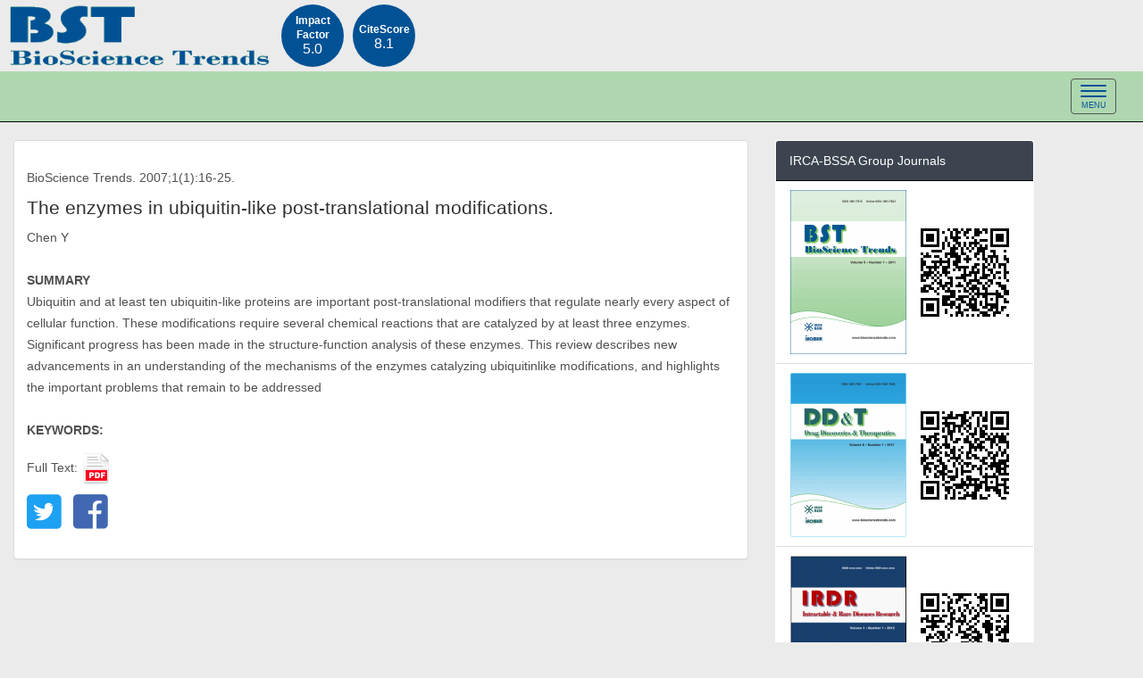

--- FILE ---
content_type: text/html; charset=UTF-8
request_url: https://www.biosciencetrends.com/article/37
body_size: 2771
content:
<!DOCTYPE html>
<html lang="en-US">
<head>
    <meta name="viewport" content="width=device-width, initial-scale=1">
    <meta http-equiv="Content-Type" content="text/html; charset=UTF-8">
    <meta property="og:image" content="http://www.biosciencetrends.com/img/bst256.jpg" />
    <meta property="og:image:secure_url" content="https://www.biosciencetrends.com/img/bst256.jpg" />
    <meta name="keywords" content="article, bio, bioscience, international, journal, medical, review, science, submission, trends">
        <link rel="stylesheet" href="https://use.fontawesome.com/releases/v5.3.1/css/all.css">
    <title>The enzymes in ubiquitin-like post-translational modifications.</title>
    <meta name="description" itemprop="description" content="BioScienceTrends">
    <meta name="csrf-param" content="_csrf">
<meta name="csrf-token" content="m8DMucQtfZgHroCIv5Q60m2B0WgDfFJqmNbofENex0_s9L_RgWQs0VOY5OCH4HuZMva8LGE2ZQPuiZ8jCRSvCA==">

<link href="/assets/1aefd8a1/css/bootstrap.css?v=1584351779" rel="stylesheet">
<link href="/css/site.css?v=1690289607" rel="stylesheet">
<link href="/css/navbar.css?v=1658382816" rel="stylesheet"></head>
<body>
<div class="container" id="banner">
    <div class="row" style="display: flex;flex-wrap: wrap;">
	   	 <img src="/img/title.gif" alt="">		<div class="circle-singleline visible-sm visible-md visible-lg" style="padding-top:10px;"><b>Impact Factor</b><p>5.0</p></div>
	    <div class="circle-singleline visible-sm visible-md visible-lg" style="padding-top:20px;"><b>CiteScore</b><p>8.1</p></div>
    </div>
</div>

<div class="wrap">
    <nav id="topnavbar" class="navbar-inverse navbar-static-top navbar" icontext="MENU"><div class="container"><div class="navbar-header"><button type="button" class="navbar-toggle" data-toggle="collapse" data-target="#topnavbar-collapse"><span class="sr-only">Toggle navigation</span>
<span class="icon-bar"></span>
<span class="icon-bar"></span>
<span class="icon-bar"></span>
<div class="icon-text">MENU</div></button></div><div id="topnavbar-collapse" class="collapse navbar-collapse"><ul id="w0" class="navbar-nav nav"><li><a href="/">Home</a></li>
<li><a href="/currentissue">Current Issue</a></li>
<li><a href="/archives">Archives</a></li>
<li><a href="/editorial">Editorial Board</a></li>
<li><a href="/guideforauthors">Guide for Authors</a></li>
<li><a href="/submission">Online Submission</a></li>
<li><a href="/reg">Free Registration</a></li>
<li><a href="/login">Login</a></li></ul><ul id="w1" class="navbar-nav navbar-right nav"><li><form class="navbar-form navbar-left" action="/search" method="post" role="search">
<input type="hidden" name="_csrf" value="m8DMucQtfZgHroCIv5Q60m2B0WgDfFJqmNbofENex0_s9L_RgWQs0VOY5OCH4HuZMva8LGE2ZQPuiZ8jCRSvCA=="><div class="input-group"><input type="text" class="form-control" name="searchWord" value="" placeholder="Search" required><span class="input-group-btn"><button type="submit" class="btn btn-default"><i class="glyphicon glyphicon-search"></i></button></span></div></form></li></ul></div></div></nav>
    <div id="container" class="container main_content">
        <div class="row">
            <div class="col-md-8 doc_main" role="main">
                <div class="panel panel-default">
                    <div class="panel-body">
                                        <div class="row article_content">
        <p class="m-b-md">BioScience Trends. 2007;1(1):16-25. </p>
    <h4>The enzymes in ubiquitin-like post-translational modifications.</h4>
    <p>Chen Y</p>
    <br />
	    <div><strong>SUMMARY</strong></div>
    <p>Ubiquitin and at least ten ubiquitin-like proteins are important post-translational modifiers that regulate nearly every aspect of cellular function. These modifications require several chemical reactions that are catalyzed by at least three enzymes. Significant progress has been made in the structure-function analysis of these enzymes. This review describes new advancements in an understanding of the mechanisms of the enzymes catalyzing ubiquitinlike modifications, and highlights the important problems that remain to be addressed</p>
    <br />
    <div class="m-b-md"><strong>KEYWORDS:</strong> </div>
	    <p>Full Text: <a href="/downloadpdf/37"><img src="/img/pdf.png" alt=""></a></p>
        <p style="margin-top:10px">
        <a href="//twitter.com/share?text=The enzymes in ubiquitin-like post-translational modifications.&amp;url=https%3A%2F%2Fwww.biosciencetrends.com%2Farticle%2F37" target="_blank"><i class="fab fa-twitter-square fa-3x tw-blue"></i></a>        <a href="//www.facebook.com/sharer.php?src=bm&amp;u=https%3A%2F%2Fwww.biosciencetrends.com%2Farticle%2F37&amp;t=The%20enzymes%20in%20ubiquitin-like%20post-translational%20modifications." target="_blank"><i class="fab fa-facebook-square fa-3x fb-blue m-l-xs"></i></a>        <!--i class="far fa-envelope fa-3x mail-color ml-3"></i-->
    </p>
</div>
                
            
    
                    </div>
                </div>
            </div>
            <div class="col-md-3">
    <div class="visible-md visible-lg">
        <div class="panel panel-zan random">
            <div class="panel-heading">
                IRCA-BSSA Group Journals
            </div>
            <ul class="list-group list-group-flush">
                <li class="list-group-item item_value" style="text-align: center;">
                    <a href="https://www.biosciencetrends.com" target="_blank"><img src="/img/bst.gif" alt=""></a>
                    <a><img src="/img/bst_qrcode.png" alt=""></a>
                </li>
                <li class="list-group-item item_value" style="text-align: center;">
                    <a href="https://www.ddtjournal.com" target="_blank"><img src="/img/ddt.gif" alt=""></a>
                    <a><img src="/img/ddt_qrcode.png" alt=""></a>
                </li>
                <li class="list-group-item item_value" style="text-align: center;">
                    <a href="https://www.irdrjournal.com" target="_blank"><img src="/img/irdr.png" alt=""></a>
                    <a><img src="/img/irdr_qrcode.png" alt=""></a>
                </li>
            </ul>
        </div>
        <div class="panel panel-zan random">
            <div class="panel-heading">
                Links
            </div>
            <ul class="list-group list-group-flush">
                <li class="list-group-item item_value">
                    <a href="https://pubmed.ncbi.nlm.nih.gov/?term=%22Biosci+Trends%22%5Bjour%5D&sort=date" target="_blank">PubMed</a>
                </li>
                <li class="list-group-item item_value">
                    <a href="https://www.jstage.jst.go.jp/browse/bst/list/-char/en" target="_blank">J-STAGE</a>
                </li>
            </ul>
        </div>
    </div>
</div>        </div>
    </div>
</div>

<footer class="footer">
    <div class="container visible-sm visible-md visible-lg">
        <p class="pull-left" style="margin-top:10px;">&copy; 2007 - 2026 IACMHR. All rights reserved</p>

        <p class="pull-right"><a href="http://irca-bssa.com"><img src="/img/irca.png" alt="The International Research and Cooperation Association for Bio &amp; Socio-Sciences Advancement"></a><a href="http://www.iacmhr.com/"><img src="/img/iacmhr.png" alt="International Advancement Center for Medicine &amp; Health Research"></a></p>
    </div>
    <div class="container visible-xs">
        <p class="center-block" style="margin-top:5px;text-align:center;">&copy; 2007 - 2026 IACMHR. All rights reserved</p>

        <p class="center-block" style="text-align:center;"><a href="http://irca-bssa.com"><img src="/img/irca.png" alt="The International Research and Cooperation Association for Bio &amp; Socio-Sciences Advancement"></a><a href="http://www.iacmhr.com/"><img src="/img/iacmhr.png" alt="International Advancement Center for Medicine &amp; Health Research"></a></p>
    </div>
</footer>
<div id="p-impactfactor" class="hidden-md hidden-lg"><b>Impact Factor</b><p>5.0</p></div>
<div id="p-citescore" class="hidden-md hidden-lg"><b>CiteScore</b><p>8.1</p></div>
<script src="/assets/f7d0f9f3/jquery.js?v=1584351779"></script>
<script src="/assets/3d501626/yii.js?v=1584351779"></script>
<script src="/assets/1aefd8a1/js/bootstrap.js?v=1584351779"></script></body>
</html>
<script type="text/javascript">
$('#topnavbar').affix({
    offset: {
        top: $('#banner').height()
    }   
});
$('#topnavbar').on( 'affixed-top.bs.affix', function () {
    $('.wrap > .container').css( {'padding':'20px 15px 20px'} );
    
} );

$('#topnavbar').on( 'affix.bs.affix', function () {
    $('.wrap > .container').css( {'padding':'70px 15px 20px'} );
} );
</script>


--- FILE ---
content_type: text/css
request_url: https://www.biosciencetrends.com/css/site.css?v=1690289607
body_size: 6395
content:
html,
body {
  background: #ebebeb;
  height:100%;
  color: #505050;
  line-height: 1.75em;
  position: relative;
  font-family: sans-serif, Arial;
}

@media (min-width: 190px) {
	.main_content{
		min-height: 510px;
	}
	
}
.container{
	width:90%;
}
.pointer_han{
	cursor:pointer;
}
h1,
h2,
h3,
h4,
h5,
h6 {
  font-weight: 400;
  color: #303030;
}
h1 {
  font-size: 3em;
}
h2 {
  font-size: 2.5em;
}
h3 {
  font-size: 2em;
}
h4 {
  font-size: 1.5em;
}
h5 {
  font-size: 1em;
}
h6 {
  font-size: 0.75em;
}
a {
  color:#35b558;

  outline: none;
}
a:hover {
  /*color: #333;*/
  color: #f4645f;
}
a:active,
a:focus,
a img {
  outline: none;
}
sup {
	font-size: .7em; 
	vertical-align: top;
	position: relative;
	top: 0.7em; 
}
sub {
	font-size: .7em; 
	vertical-align: bottom;
	position: relative;
	bottom: 0.5em;
}
/*.btn {
  padding: 7px 14px;
  border-radius: 2px;
}
.btn-default {
  border: 1px solid #f4645f;
  background: #f4645f;
  color: #ffffff;
  -webkit-transition: all 0.2s ease-in-out;
       -o-transition: all 0.2s ease-in-out;
          transition: all 0.2s ease-in-out;
}
.btn-default:hover {
  border: 1px solid #303030;
  background: #303030;
  color: #ffffff;
}
.btn-default:focus {
  outline: none;
}
.btn-default[disabled] {
  border: 1px solid #303030;
  background: #303030;
  color: #ffffff;
}*/
input[type="search"],
input[type="text"],
input[type="url"],
input[type="email"],
textarea {
  padding: 7px 7px;
  border: 1px solid #ebebeb;
  border-radius: 2px;
  -webkit-transition: all 0.2s;
       -o-transition: all 0.2s;
          transition: all 0.2s;
}
input[type="search"]:focus,
input[type="text"]:focus,
input[type="url"]:focus,
input[type="email"]:focus,
textarea:focus {
  border: 1px solid #f4645f;
  outline: none;
}
blockquote {
  border-left: 4px solid #f4645f;
}
pre {
  padding: 0;
  background: none;
  border: none;
}
/*::-moz-selection {
  color: #ffffff;
  background: #f4645f;
  text-shadow: none;
}*/
::selection {
  color: #ffffff;
  background: blue;
  text-shadow: none;
}
/*Margin and Padding helpers*/
/*xs*/
.p-xs { padding: .25em; }
.p-x-xs { padding: 0 .25em; }
.p-y-xs { padding: .25em 0 ; }
.p-t-xs { padding-top: .25em; }
.p-r-xs { padding-right: .25em; }
.p-b-xs { padding-bottom: .25em; }
.p-l-xs { padding-left: .25em; }
.m-xs { margin: .25em; }
.m-x-xs { margin: 0 .25em; }
.m-y-xs { margin: .25em 0 ; }
.m-r-xs { margin-right: .25em; }
.m-l-xs { margin-left: .25em; }
.m-t-xs { margin-top: .25em; }
.m-b-xs { margin-bottom: .25em; }
/*sm*/
@media (min-width:768px){
/*sm*/
.p-sm { padding: .5em; }
.p-x-sm { padding: 0 .5em; }
.p-y-sm { padding: .5em 0 ; }
.p-t-sm { padding-top: .5em; }
.p-r-sm { padding-right: .5em; }
.p-b-sm { padding-bottom: .5em; }
.p-l-sm { padding-left: .5em; }
.m-sm { margin: .5em; }
.m-x-sm { margin: 0 .5em; }
.m-y-sm { margin: .5em 0 ; }
.m-t-sm { margin-top: .5em; }
.m-r-sm { margin-right: .5em; }
.m-b-sm { margin-bottom: .5em; }
.m-l-sm { margin-left: .5em; }
}

/*md*/
@media (min-width: 992px){
.p-md { padding: 1em; }
.p-x-md { padding: 0 1em; }
.p-y-md { padding: 1em 0; }
.p-t-md { padding-top: 1em; }
.p-r-md { padding-right: 1em; }
.p-b-md { padding-bottom: 1em; }
.p-l-md { padding-left: 1em; }
.m-md { margin: 1em; }
.m-x-md { margin: 0 1em; }
.m-y-md { margin: 1em 0 ; }
.m-t-md { margin-top: 1em; }
.m-r-md { margin-right: 1em; }
.m-b-md { margin-bottom: 1em; }
.m-l-md { margin-left: 1em; }
}

/*lg*/
@media (min-width: 1200px){
.p-lg { padding: 1.5em; }
.p-x-lg { padding: 0 1.5em; }
.p-y-lg { padding: 1.5em 0; }
.p-t-lg { padding-top: 1.5em; }
.p-r-lg { padding-right: 1.5em; }
.p-b-lg { padding-bottom: 1.5em; }
.p-l-lg { padding-left: 1.5em; }
.m-lg { margin: 1.5em; }
.m-x-lg { margin: 0 1.5em; }
.m-y-lg { margin: 1.5em 0; }
.m-t-lg { margin-top: 1.5em; }
.m-r-lg { margin-right: 1.5em; }
.m-b-lg { margin-bottom: 1.5em; }
.m-l-lg { margin-left: 1.5em; }
}
/*xl*/
.p-xl { padding: 3em; }
.p-x-xl { padding: 0 3em; }
.p-y-xl { padding: 3em 0 ; }
.p-t-xl { padding-top: 3em; }
.p-r-xl { padding-right: 3em; }
.p-b-xl { padding-bottom: 3em; }
.p-l-xl { padding-left: 3em; }
.m-xl { margin: 3em; }
.m-x-xl { margin: 0 3em; }
.m-y-xl { margin: 3em 0; }
.m-t-xl { margin-top: 3em; }
.m-r-xl { margin-right: 3em; }
.m-b-xl { margin-bottom: 3em; }
.m-l-xl { margin-left: 3em; }
/* header */
/*====================================================
	header
====================================================*/
.main-header {
  text-align: center;
  padding: 42px 0;
  background: #f4645f;
}
.main-header .branding {
  font-size: 3.5em;
  color: #303030;
}
.main-header .branding:hover {
  text-decoration: none;
}
.main-header .branding img {
  max-width: 100%;
}
.main-header h1 {
  color: #fff;
}
.btn-doc {
  position: relative;
  bottom: -40px;
  border: 1px solid #f1362f;
  background-color: transparent;
}
@media only screen and (max-width: 767px) {
  .btn-doc {
    display: block;
    width: 50%;
    margin-left: auto;
    margin-right: auto;
    margin-top: 10px;
  }
}
.home-template .main-header {
  padding-top: 62px;
  padding-bottom: 62px;
  background-repeat: no-repeat;
  background-position: center 20%;
  -webkit-background-size: cover;
          background-size: cover;
}
/* main-navigation */
.main-navigation {
  text-align: center;
  background: #ffffff;
  border-top: 1px solid #ebebeb;
  margin-bottom: 35px;
  border-bottom: 2px solid #e1e1e1;
}
.main-navigation .menu {
  padding: 0;
  margin: 0;
}
.main-navigation .menu li {
  list-style: none;
  display: inline-block;
  position: relative;
}
.main-navigation .menu li.nav-current {
  border-bottom: 2px solid #f4645f;
  margin-bottom: -2px;
}
.main-navigation .menu li a {
  color: #505050;
  line-height: 4em;
  display: block;
  padding: 0 21px;
}
.main-navigation .menu li:hover > a {
  color: #f4645f;
  text-decoration: none;
}
.main-navigation .menu li ul {
  visibility: hidden;
  background: #ffffff;
  text-align: left;
  padding: 7px 0px;
  margin: 0;
  position: absolute;
  left: 0;
  top: 120%;
  width: 200px;
  z-index: 999;
  opacity: 0;
  filter: alpha(opacity=0);
  -webkit-transition: all 0.2s ease;
       -o-transition: all 0.2s ease;
          transition: all 0.2s ease;
}
.main-navigation .menu li ul li {
  display: block;
  margin: 0;
}
.main-navigation .menu li ul li a {
  line-height: 2.5em;
  color: #505050;
}
.main-navigation .menu li ul:hover > a {
  color: #f4645f;
}
.main-navigation .menu li:hover ul {
  visibility: visible;
  opacity: 1;
  filter: alpha(opacity=100);
  top: 100%;
}
@media (max-width: 1310px) {
  .main-navigation {
    text-align: left;
  }
  .main-navigation .menu li {
    display: block;
  }
  .main-navigation .menu li:hover > a {
    color: #f4645f;
    text-decoration: none;
  }
  .main-navigation .menu li ul {
    visibility: visible;
    padding: 0px 0px 0px 20px;
    margin: 0;
    position: relative;
    top: 0;
    width: 100%;
    opacity: 1;
    filter: alpha(opacity=100);
  }
}

/* navbar */
.navbar-header {
  text-align: center;
}
.navbar-header i {
  height: 56px;
  line-height: 56px;
  font-size: 2em;
  cursor: pointer;
}
@media (min-width: 1310px) {
  .nav-toggle-button {
    display: none;
  }
}
/* post */
/*====================================================
	main post area
====================================================*/
.div_block{
	text-align: center;
}

.post {
/*   padding: 35px; 
  min-height:455px;*/
  background: #ffffff;
  margin-bottom: 35px;
  position: relative;
  overflow: hidden;
}
.post .featured {
  position: absolute;
  background: #f4645f;
  color: #ffffff;
  text-align: center;
  top: -12px;
  right: -32px;
  width: 80px;
  height: 40px;
  line-height: 54px;
  -webkit-transform: rotate(45deg);
      -ms-transform: rotate(45deg);
       -o-transform: rotate(45deg);
          transform: rotate(45deg);
}
.post .featured i {
  -webkit-transform: rotate(-45deg);
      -ms-transform: rotate(-45deg);
       -o-transform: rotate(-45deg);
          transform: rotate(-45deg);
}
.post .post-head {
  text-align: center;
}
.post .post-head .post-title {
  margin: 0;
  font-size: 2.0em;
  line-height: 1.2em;
}
.post .post-head .post-title a {
  color: #303030;
}
.post .post-head .post-title a:hover,
.post .post-head .post-title a:focus {
  text-decoration: none;
}
.post .post-head .post-meta {
  color: #959595;
  margin: 14px 0 0px;
}
.post .post-head .post-meta span {
  margin: 0px 7px;
  white-space: nowrap;
}
.post .featured-media {
  margin-top: 30px;
  overflow: hidden;
}
.post .featured-media img {
  width: 100%;
}
.post .post-content {
  margin: 30px 0;
}
.post .post-footer {
  margin-top: 30px;
  border-top: 1px solid #ebebeb;
  padding: 21px 0 0;
}
.post .post-footer .tag-list {
  color: #959595;
  line-height: 28px;
}
.post .post-footer .tag-list a {
  color: #959595;
  margin-left: 7px;
}
.post .post-footer .tag-list a:hover {
  color: #f4645f;
}
/* post content */
/*====================================================
  main post content
====================================================*/
.post-content {
  /* font: 400 18px/1.62 "Georgia", "Xin Gothic", "Hiragino Sans GB", "Droid Sans Fallback", "Microsoft YaHei", sans-serif; */
  color: #444443;
}
.post-content h1,
.post-content h2,
.post-content h3,
.post-content h4,
.post-content h5,
.post-content h6 {
  font-family: "Georgia", "Xin Gothic", "Hiragino Sans GB", "Droid Sans Fallback", "Microsoft YaHei", "SimSun", sans-serif;
  color: #222223;
}
.post-content h1 {
  font-size: 1.8em;
  margin: 0.67em 0;
}
.post-content > h1 {
  margin-top: 0;
  font-size: 2em;
}
.post-content h2 {
  font-size: 1.5em;
  margin: 0.83em 0;
}
.post-content h3 {
  font-size: 1.17em;
  margin: 1em 0;
}
.post-content h4,
.post-content h5,
.post-content h6 {
  font-size: 1em;
  margin: 1.6em 0 1em 0;
}
.post-content h6 {
  font-weight: 500;
}
.post-content p {
  margin-top: 0;
  margin-bottom: 1.46em;
}
.post-content a {
  word-wrap: break-word;
  -moz-text-decoration-color: rgba(0, 0, 0, 0.4);
  -webkit-text-decoration-color: rgba(0, 0, 0, 0.4);
          text-decoration-color: rgba(0, 0, 0, 0.4);
}
.post-content a:hover {
  -moz-text-decoration-color: rgba(0, 0, 0, 0.6);
  -webkit-text-decoration-color: rgba(0, 0, 0, 0.6);
          text-decoration-color: rgba(0, 0, 0, 0.6);
}
.post-content a img {
  /* Remove border on IE */
  border: none;
}
.post-content strong,
.post-content b {
  font-weight: 700;
  color: #222223;
}
.post-content em,
.post-content i {
  font-style: italic;
  color: #222223;
}
.post-content img {
  max-width: 100%;
  height: auto;
  margin: 0.2em 0;
}
.post-content figure {
  position: relative;
  clear: both;
  outline: 0;
  margin: 10px 0 30px;
  padding: 0;
  min-height: 100px;
}
.post-content figure img {
  display: block;
  max-width: 100%;
  margin: auto auto 4px;
  -moz-box-sizing: border-box;
  -webkit-box-sizing: border-box;
          box-sizing: border-box;
}
.post-content figure figcaption {
  position: relative;
  width: 100%;
  text-align: center;
  left: 0;
  margin-top: 10px;
  font-weight: 400;
  font-size: 14px;
  color: #666665;
}
.post-content figure figcaption a {
  text-decoration: none;
  color: #666665;
}
.post-content hr {
  display: block;
  width: 50%;
  height: 1px;
  border: 0 none;
  border-top: #dededc 1px solid;
  margin: 3.2em auto;
  padding: 0;
}
.post-content blockquote {
  margin: 0 0 1.64em 0;
  border-left: 3px solid #f4645f;
  padding-left: 12px;
  color: #666664;
}
.post-content blockquote a {
  color: #666664;
}
.post-content ul,
.post-content ol {
  margin: 0 0 24px 6px;
  padding-left: 16px;
}
.post-content ul {
  list-style-type: square;
}
.post-content ol {
  list-style-type: decimal;
}
.post-content li {
  margin-bottom: 0.2em;
}
.post-content li ul,
.post-content li ol {
  margin-top: 0;
  margin-bottom: 0;
  margin-left: 14px;
}
.post-content li ul {
  list-style-type: disc;
}
.post-content li ul ul {
  list-style-type: circle;
}
.post-content li p {
  margin: 0.4em 0 0.6em;
}
.post-content .unstyled {
  list-style-type: none;
  margin: 0;
  padding: 0;
}
.post-content code,
.post-content tt {
  color: #808080;
  font-size: 0.96em;
  background-color: #f9f9f7;
  padding: 1px 2px;
  border: 1px solid #dadada;
  border-radius: 3px;
  font-family: Menlo, Monaco, Consolas, "Courier New", monospace;
  word-wrap: break-word;
}
.post-content pre {
  margin: 1.64em 0;
  padding: 7px;
  border: none;
  border-left: 3px solid #dadada;
  padding-left: 10px;
  overflow: auto;
  line-height: 1.5;
  font-size: 0.96em;
  font-family: Menlo, Monaco, Consolas, "Courier New", monospace;
  color: #4c4c4c;
  background-color: #f9f9f7;
}
.post-content pre code,
.post-content pre tt {
  color: #4c4c4c;
  border: none;
  background: none;
  padding: 0;
}
.post-content table {
  width: 100%;
  max-width: 100%;
  border-collapse: collapse;
  border-spacing: 0;
  margin-bottom: 1.5em;
  font-size: 0.96em;
  -moz-box-sizing: border-box;
  -webkit-box-sizing: border-box;
          box-sizing: border-box;
}
.post-content th,
.post-content td {
  text-align: left;
  padding: 4px 8px 4px 10px;
  border: 1px solid #dadada;
}
.post-content td {
  vertical-align: top;
}
.post-content tr:nth-child(even) {
  background-color: #efefee;
}
.post-content iframe {
  display: block;
  max-width: 100%;
  margin-bottom: 30px;
}
.post-content figure iframe {
  margin: auto;
}
.post-content table pre {
  margin: 0;
  padding: 0;
  border: none;
  background: none;
}
@media (min-width: 1100px) {
  .post-content blockquote {
    margin-left: -24px;
    padding-left: 20px;
    border-width: 4px;
  }
  .post-content blockquote blockquote {
    margin-left: 0;
  }
  .post-content figure img {
    margin: 0 0 4px;
  }
  .post-content figure figcaption {
    position: absolute;
    left: -172px;
    width: 150px;
    top: 0;
    text-align: right;
    margin-top: 0;
  }
  .post-content figure figcaption:before {
    width: 25%;
    margin-left: 75%;
    border-top: 1px solid #dededc;
    display: block;
    content: "";
    margin-bottom: 10px;
  }
}
.windows .post-content {
  font-size: 16px;
  font-family: "Georgia", "SimSun", sans-serif;
}

/* author */
/*====================================================
	about author and comment
====================================================*/
.about-author {
  background: #ffffff;
  padding: 35px;
  margin-bottom: 35px;
}
.about-author .avatar {
  width: 100px;
  height: 100px;
  border-radius: 50%;
}
.about-author .details {
  margin-left: 114px;
}
.about-author .author {
  font-size: 1.5em;
  margin-bottom: 7px;
}
.about-author .author a:hover {
  text-decoration: none;
}
.about-author .meta-info {
  color: #959595;
  margin-bottom: 7px;
}
.about-author .meta-info span {
  margin-right: 14px;
  white-space: nowrap;
}
.about-author .meta-info span i {
  margin-right: 7px;
}
/* prev and next link */
.prev-next-wrap {
  margin-bottom: 35px;
  text-align: center;
}
@media (max-width: 767px) {
  .prev-next-wrap a {
    display: block;
  }
}
/* sidebar */
/*====================================================
	sidebar
====================================================*/
.sidebar .widget {
  background: #ffffff;
  padding: 21px 30px;
}
.main-footer .widget {
  padding: 0px 30px;
}
.widget {
  background: #ffffff;
  margin-bottom: 35px;
}
.widget .title {
  margin-top: 0;
  padding-bottom: 7px;
  border-bottom: 1px solid #ebebeb;
  margin-bottom: 21px;
  position: relative;
}
.widget .title:after {
  content: "";
  width: 90px;
  height: 1px;
  background: #f4645f;
  position: absolute;
  left: 0;
  bottom: -1px;
}
.widget .recent-post .recent-single-post {
  border-bottom: 1px dashed #ebebeb;
  padding-bottom: 14px;
  margin-bottom: 14px;
}
.widget .recent-post .recent-single-post:last-child {
  margin-bottom: 0;
}
.widget .recent-post .recent-single-post .post-title {
  color: #505050;
  -webkit-transition: all 0.2s ease;
       -o-transition: all 0.2s ease;
          transition: all 0.2s ease;
}
.widget .recent-post .recent-single-post .post-title:hover {
  color: #f4645f;
  text-decoration: none;
}
.widget .recent-post .recent-single-post .date {
  color: #959595;
}
.widget .tag-cloud a {
  border: 1px solid #ebebeb;
  padding: 2px 7px;
  color: #959595;
  line-height: 1.5em;
  display: inline-block;
  margin: 0 7px 7px 0;
  -webkit-transition: all 0.2s ease;
       -o-transition: all 0.2s ease;
          transition: all 0.2s ease;
}
.widget .tag-cloud a:hover {
  color: #ffffff;
  background: #f4645f;
  border: 1px solid #f4645f;
  text-decoration: none;
}
.widget .social {
  padding: 0;
  margin: 0;
}
.widget .social li {
  display: inline-block;
  margin: 0 2px 5px 0;
  text-align: center;
}
.widget .social li a i {
  width: 35px;
  height: 35px;
  line-height: 35px;
  border: 1px solid #ebebeb;
  color: #959595;
  -webkit-transition: all 0.2s;
       -o-transition: all 0.2s;
          transition: all 0.2s;
}
.widget .social li:hover i {
  color: #ffffff;
  background: #f4645f;
  border: 1px solid #f4645f;
}
.widget .newsletter .input-group {
  margin-bottom: 10px;
  display: block;
}
.widget .newsletter .input-group .email,
.widget .newsletter .input-group btn {
  width: 100%;
}
.widget .ad {
  text-align: center;
}
.widget .ad img {
  max-width: 100%;
}
/* cover*/
/*====================================================
	Tag page & author page cover
====================================================*/
.cover {
  text-align: center;
  background: #ffffff;
  padding: 35px;
  margin-bottom: 35px;
}
.cover .tag-name {
  margin-top: 0;
}
.cover .post-count {
  margin-top: 7px;
  color: #959595;
}
.cover .avatar {
  width: 100px;
  height: 100px;
  border-radius: 50%;
}
.cover .meta-info {
  color: #959595;
}
.cover .meta-info span {
  margin: 0 7px;
}
.cover .meta-info span i {
  margin-right: 7px;
}
.cover .bio {
  margin-top: 7px;
}
/* footer */
/*====================================================
	footer
====================================================*/
.main-footer {
  background: #202020;
  padding: 35px 0 0;
  color: #959595;
}
.main-footer .widget .title {
  color: #ffffff;
  border-bottom: 1px solid #303030;
}
.main-footer .widget .tag-cloud a {
  border: 1px solid #303030;
}
.main-footer .widget .tag-cloud a:hover {
  border: 1px solid #f4645f;
}
.main-footer .widget .friend-links a {
  border: none;
}
.main-footer .widget .friend-links a:hover {
  border: none;
}
.main-footer .widget .friend-links hr {
  margin: 1em 0;
  border-top: 1px dashed #303030;
}
.main-footer .widget .recent-post .recent-single-post {
  border-bottom: 1px dashed #303030;
}
.main-footer .widget .recent-post .recent-single-post .post-title {
  color: #959595;
}
.main-footer .widget .recent-post .recent-single-post .post-title:hover {
  color: #f4645f;
}
.main-footer .widget .recent-post .recent-single-post .date {
  color: #505050;
}
.copyright {
  background: #111;
  font-size: 13px;
  text-align: center;
  color: #555555;
  padding-top: 28px;
  padding-bottom: 28px;
  border-top: 1px solid #303030;
}
.copyright span {
  margin: 0 .5em;
}
.copyright a {
  color: #555555;
}
#back-to-top {
  position: fixed;
  right: 10px;
  bottom: 10px;
  background: rgba(244, 100, 95, 0.6);
  color: #ffffff;
  text-align: center;
  border-radius: 2px;
  z-index: 1;
  display: none;
}
#back-to-top:hover {
  background: #f4645f;
}
#back-to-top i {
  width: 30px;
  height: 30px;
  line-height: 30px;
}

.blog-copyright{
	font-size:1.4rem;
	color: #999;
	margin-top: 30px;
	margin-bottom:10px;
}

.panel-heading{
	color:#ffffff;
	background-color:#3d4450;
	border-color:#080808;
	
}
.badge{
	/* background-color:#d9534f; */
	background-color:cadetblue;
}
.list-group-item a{
	display: inline-block!important;
}

.list-group-item.active, .list-group-item.active:focus{
	background-color: whitesmoke;
}
.list-group-item.active:hover{
	background-color: beige;
}


.pagination>.active>a, .pagination>.active>a:focus, .pagination>.active>a:hover, .pagination>.active>span, .pagination>.active>span:focus, .pagination>.active>span:hover{
	background-color: black;
}
.pagination>li>a, .pagination>li>span{
	color:#35b558;
}

a:link{
text-decoration:none;
}
a:visited{
text-decoration:none;
}
a:hover{
text-decoration:none;
}
a:active{
text-decoration:none;
}


div.panel:HOVER{
	border:1px solid #e0e0e0;
	box-shadow:0 1px 5px rgba(0,0,0,0.5);
}
.article {
	border:1px solid #ececec;
	position:relative;
}
.data-article{
	background-color:#d9534f;
	border-color:#d43f3a;
	position:absolute;
	height:70px;
	width:70px;
	border-radius:100px;
	left:-20px;
	top:-20px;
	color:#fff;
	padding-top:10px;
}
.well{
	background-color: #ffffff;
}
.data-article .month,.data-article .day{
	text-align:centor;
	display:block;
	
	
}
.title-article{
	padding:20px 15px 0 15px;
}
.visible-lg .container{
	width:100%;
} 

.title-article h1{
	font-size:32px;
	margin:0 auto;
	text-align:center;
}
.tag-article{
	text-align:center;
	line-height:24px;
	margin:20px;
	
}
.label-zan{
	background-color:#3d4450;
}
.clearfix:before, .clearfix:after{
	display: table;
	content: " ";
}

@media (max-width: 1310px){
  .container {
    width:100%;
  }
}

.random img{
  width: 100%;
}

.pageActive{
  text-align:center;
}

.pageActive  .pageActive-item{
  width:100px;
  padding:12px 15px;
  color: #fff;
  /* background: #e94c3d; */
  background:darkcyan;
  margin-right: 5px;
  text-decoration:none;
  border-radius: 5px;
}
.pageActive  .pageActive-item:hover{
  background:darkslategray;
  /* background: #B22400; */
}
.blog_coll .list-group-item{
  border: 1px solid #fff;
}
.blog_coll .list-group-item:hover{
  border: 1px solid #ddd;
   background-color:  #f7f7f7;
}

.wrap {
    min-height: 100%;
    height: auto;
    margin: 0 auto -60px;
    padding: 0 0 60px;
}

.wrap > .container {
    padding: 20px 15px 20px;
}

.footer {
    /*height: 80px;*/
    background-color: #AED7AF;
    border-top: 1px solid #ddd;
    padding-top: 20px;
}

.jumbotron {
    text-align: center;
    background-color: transparent;
}

.jumbotron .btn {
    font-size: 21px;
    padding: 14px 24px;
}

.not-set {
    color: #c55;
    font-style: italic;
}


.hint-block {
    display: block;
    margin-top: 5px;
    color: #999;
}

.error-summary {
    color: #a94442;
    background: #fdf7f7;
    border-left: 3px solid #eed3d7;
    padding: 10px 20px;
    margin: 0 0 15px 0;
}

/* align the logout "link" (button in form) of the navbar */
.nav li > form > button.logout {
    padding: 15px;
    border: none;
}

@media(max-width:767px) {
    .nav li > form > button.logout {
        display:block;
        text-align: left;
        width: 100%;
        padding: 10px 15px;
    }
}

.nav > li > form > button.logout:focus,
.nav > li > form > button.logout:hover {
    text-decoration: none;
}

.nav > li > form > button.logout:focus {
    outline: none;
}

.doc_main a {
	font-weight: bold;
	/* overflow:hidden;
            text-overflow:ellipsis;
            white-space:nowrap;

            width:100%;*/
	color: black;
	/*font-size: 1em;*/
	/*display: -webkit-box;*/
	-webkit-line-clamp: 1;
	-webkit-box-orient: vertical;
  overflow: hidden;
  cursor:pointer;
}

.doc_main p {
  margin: 0 0 0;
}

.doc_main a:hover {
	color: #005295;
}

.doc_main .author .doi {
	display: -webkit-box;
	-webkit-line-clamp: 1;
	-webkit-box-orient: vertical;
  overflow: hidden;
  font-size: .85em;
}

.doc_main .doi {
	display: -webkit-box;
	-webkit-line-clamp: 1;
	-webkit-box-orient: vertical;
  overflow: hidden;
  font-size: .85em;
}

.doc_main .pageno {
  min-width: 70px;
}

.doc_main .volno {
  font-style: italic;
  font-size: .85em;
}

.doc_main .btn {
	padding: 4px 14px;
}

.doc_main .doctype {
  margin-top: .5em;
  margin-bottom: .5em;
}

.doc_main .doctype > a {
  padding: 5px 15px;
}

.doc_main .userName {
	margin-right: 20px;
	font-size: .85em;
	color: #8a8a8a;
  /*line-height: 24px;*/
  FONT-FAMILY: Arial, sans-serif, Verdana, Helvetica;
}

.doc_main .blog-footer-box {
	font-size: .75rem;
	line-height: 20px;
	color: #9d9d9d;
}

.doc_main .span_tab {
	margin-right: 1.5em;
}

.doc_main .mylink {
  color: #337ab7;
  font-weight: normal;
}

.doc_main .mylink:hover{
  text-decoration: underline;
}

.doc_main .mylink:focus{
  text-decoration: underline;
}

.home_body {
  font-family: Arial;
  padding-top: 15px;
}

.homeright {
  font-size:10px;
  text-align:left;
  line-height:2;
  font-family: Arial;
}

.homeright img {
  text-align:center;
}

.issueNavi {
  font-size: 1.2em;
  font-weight: bold;
}

.article_content {
  padding: 1em 1em;
}

.help-block-error {
  color: red;
}

.badge-bst{
  background-color: #AED7AF;
  color: #337ab7;
  margin-top: 1em;
  margin-bottom: 1em;
  width: 150px;
}

.guide_content {
  padding: 1em 1em;
}

.guide_content a {
  color: blue;
  text-decoration: underline;
  font-size: .9em;
}

.olindex {
  list-style:none;
  padding-inline-start: 10px;
}

.ruletext {
  max-height:300px;
  overflow-y:auto; 
  border:groove 2px;
}

div.required label.control-label:before {
  content: "* ";
  color: red;
}

.d-flex {
  display:flex;
}
.d-flex>div {
  float: none;
}
.col-auto {
  flex: 0 0 auto;
  width: auto;
  max-width: none;
}

.fileinput_class a {
  font-weight: normal;
	/* overflow:hidden;
            text-overflow:ellipsis;
            white-space:nowrap;

            width:100%;*/
	font-size: 14px;
	/*display: -webkit-box;*/
	-webkit-line-clamp: 1;
	-webkit-box-orient: vertical;
  overflow: hidden;
  cursor: pointer;
}

.tw-blue{color: #1da1f2}

.fb-blue{color: #4267b2}

@media only screen and (min-width: 767px) {
	.circle-singleline {
	    margin: 5px;
	    width: 70px;
	    height: 70px;
	    border-radius: 50%;
	    font-size: 12px;
	    line-height: 16px;
	    text-align: center;    
	    background: #005295;
	    color: #fff;
	}

	.circle-singleline>p {
	    font-size: 16px;
	}
}

@media only screen and (max-width: 767px) {
	#p-citescore {
	  padding-top:16px;
	  background-color: #005295;
	  border-radius: 50%;
	  box-shadow: 0 2px 6px 0 rgba(0, 0, 0, 0.3);
	  color: #ffffff;
	  font-size: 9px;
	  height: 50px;
	  text-align: center;
	  width: 50px;
	  line-height: 12px;
	  top: 3px;
  	  left: 240px;
	  position: fixed; 
	  z-index: 2147483647; 
	  display: block;
	}
	
	#p-citescore>p {
	    font-size: 10px;
	    font-weight: bold;
	}
	
	#p-impactfactor {
	  padding-top:6px;
	  background-color: #005295;
	  border-radius: 50%;
	  box-shadow: 0 2px 6px 0 rgba(0, 0, 0, 0.3);
	  color: #ffffff;
	  font-size: 9px;
	  height: 50px;
	  text-align: center;
	  width: 50px;
	  line-height: 12px;
	  top: 3px;
  	  left: 180px;
	  position: fixed; 
	  z-index: 2147483647; 
	  display: block;
	}
	
	#p-impactfactor>p {
	    font-size: 10px;
	    font-weight: bold;
	}
}
